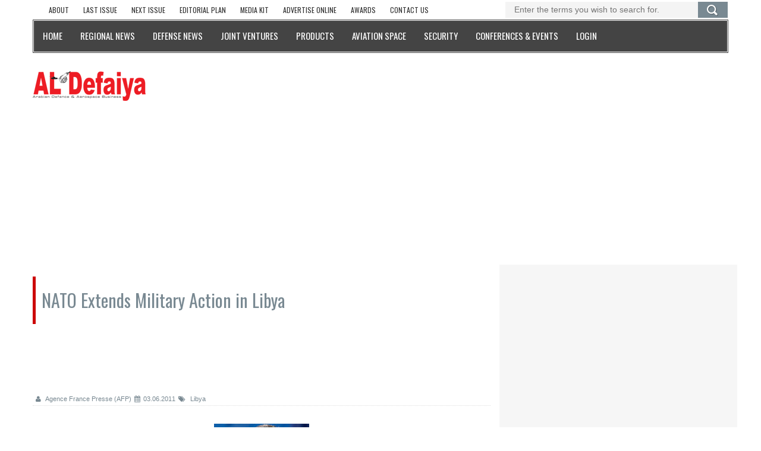

--- FILE ---
content_type: text/html; charset=utf-8
request_url: https://www.defaiya.com/news/Regional%20News/Libya/2011/06/03/nato-extends-military-action-in-libya
body_size: 13167
content:

<!DOCTYPE html>
<html lang="en">

<head profile="http://www.w3.org/1999/xhtml/vocab">
  <meta http-equiv="Content-Type" content="text/html; charset=utf-8" />
<link rel="shortcut icon" href="https://www.defaiya.com/sites/all/themes/defaiya/favicon.ico" type="image/vnd.microsoft.icon" />
<meta name="description" content="NATO agreed to extend the military campaign in Libya until late September, keeping up pressure on a defiant Moamer Kadhafi still in power after 10 weeks of air strikes." />
<meta name="abstract" content="Launched in 1993 by Al-Iktissad Wal-Aamal, the leading Pan Arab Business magazine, and the Monch Publishing Group, Al Defaiya stands at the forefront of the Defense and Aerospace scenes in the Arab world." />
<meta name="robots" content="follow, index" />
<meta name="keywords" content="Magazine,Al Defaiya Magazine,Al-Defaiya Magazine,Al Defaiya,Al-Defaiya,International News,Regional News,Security,Joint Ventures,Aviation,Security,Products,Events" />
<meta name="news_keywords" content="International News,Regional News,Security,Joint Ventures,Aviation,Security,Products,Events" />
<meta name="rating" content="general" />
<meta name="generator" content="Al Defaiya" />
<link rel="image_src" href="https://www.defaiya.com/sites/default/files/articles/images/thumbnail/node-1750-thumb-1442923958.jpg" />
<meta name="rights" content="Al Defaiya" />
<link rel="canonical" href="https://www.defaiya.com/news/Regional%20News/Libya/2011/06/03/nato-extends-military-action-in-libya" />
<link rel="shortlink" href="https://www.defaiya.com/news/Regional%20News/Libya/2011/06/03/nato-extends-military-action-in-libya" />
<meta property="fb:app_id" content="527504760745302" />
<meta property="og:type" content="article" />
<meta property="og:url" content="https://www.defaiya.com/news/Regional%20News/Libya/2011/06/03/nato-extends-military-action-in-libya" />
<meta property="og:title" content="Al Defaiya | NATO Extends Military Action in Libya" />
<meta property="og:description" content="NATO agreed to extend the military campaign in Libya until late September, keeping up pressure on a defiant Moamer Kadhafi still in power after 10 weeks of air strikes." />
<meta property="og:updated_time" content="2015-11-30T15:10:02+02:00" />
<meta property="og:image" content="https://www.defaiya.com/sites/default/files/articles/images/thumbnail/node-1750-thumb-1442923958.jpg" />
<meta name="twitter:card" content="summary" />
<meta name="twitter:url" content="https://www.defaiya.com/news/Regional%20News/Libya/2011/06/03/nato-extends-military-action-in-libya" />
<meta name="twitter:title" content="NATO Extends Military Action in Libya" />
<meta name="twitter:description" content="NATO agreed to extend the military campaign in Libya until late September, keeping up pressure on a defiant Moamer Kadhafi still in power after 10 weeks of air strikes." />
<meta property="article:published_time" content="2011-06-03T06:23:18+03:00" />
<meta property="article:modified_time" content="2015-11-30T15:10:02+02:00" />
  <title>NATO Extends Military Action in Libya | Al Defaiya</title>
	<meta name='author' content='Al Defaiya'>
	<meta name='HandheldFriendly' content='True'>
	<meta name='apple-mobile-web-app-capable' content='yes'>
	<meta name='viewport' content='width=device-width, initial-scale=1, maximum-scale=1, user-scalable=no'>
	<meta http-equiv='Content-Type' content='text/html; charset=utf-8'>
  <link type="text/css" rel="stylesheet" href="https://www.defaiya.com/sites/default/files/css/css_EeUGUhrisJS9W5rZ99pyiA9fOA0gZY99zJqzwhLu3B8.css" media="all" />
<link type="text/css" rel="stylesheet" href="https://www.defaiya.com/sites/default/files/css/css_cqz5qMEEM_an4DjTwid_R1AyMTMbu572QMISw5DDerM.css" media="all" />
<link type="text/css" rel="stylesheet" href="https://www.defaiya.com/sites/default/files/css/css_cqX8uzaTpslgCM0bjlg0IW1qxLPCtNVOl3ogVXT80jw.css" media="all" />
<link type="text/css" rel="stylesheet" href="https://fonts.googleapis.com/css?family=Oswald&amp;smgy1g" media="all" />
</head>
<body class="html not-front not-logged-in no-sidebars page-node page-node- page-node-1750 node-type-iktarticle news Regional News Libya nato-extends-military-action-in-libya" >
	  <a class="scrollToTop" href="#"><i class="fa fa-angle-up"></i></a><div class="container"> <header id="header"><div class="row"><div class="col-lg-12 col-md-12"><div class="header_top"><div class="region region-header-top"><div id="block-iktutils-iktissad-footer-links" class="col-lg-8 col-md-8 col-sm-8 hidden-md hidden-sm hidden-xs block block-iktutils"><div class="content"><div id='footer-quick-links-listing-wrapper'><ul class='top_nav footer-quick-links-listing'><li class='footer-quick-links-listing-item'><a href="/about/mediakit"><span>About</span></a></li><li class='footer-quick-links-listing-item'><a href="/issues/defaiya/last"><span>Last issue</span></a></li><li class='footer-quick-links-listing-item'><a href="/issues/defaiya/next/2026/1"><span>Next Issue</span></a></li><li class='footer-quick-links-listing-item'><a href="/editorialplan/2019"><span>Editorial Plan</span></a></li><li class='footer-quick-links-listing-item'><a href="/about/mediakit"><span>Media Kit</span></a></li><li class='footer-quick-links-listing-item'><a href="/about/onlineadvertising"><span>Advertise online</span></a></li><li class='footer-quick-links-listing-item'><a href="/news/subjects/awards"><span>Awards</span></a></li><li class='footer-quick-links-listing-item'><a href="/about/contact"><span>Contact us</span></a></li></ul></div></div></div><div id="block-defaiya-solr-search" class="block block-defaiya col-lg-4 col-md-4 col-sm-4 hidden-md hidden-sm"><div class="content"><form class="search_form" action="/news/Regional News/Libya/2011/06/03/nato-extends-military-action-in-libya" method="post" id="solr-mini-search" accept-charset="UTF-8"><div><div class="form-item form-type-textfield form-item-search-block-form"> <input placeholder="Enter the terms you wish to search for." type="text" id="edit-search-block-form" name="search_block_form" value="" size="60" maxlength="128" class="form-text" /></div><div class='form-actions form-wrapper'><input type="submit" id="edit-search-btn" name="op" value="Search" class="form-submit" /></div><input type="hidden" name="form_build_id" value="form-csMXbxNMYUcTmKNLfmblEoudeI77VefkiP7AK8ELVs4" /><input type="hidden" name="form_id" value="solr_mini_search" /></div></form></div></div><div id="block-block-26" class="block block-block top-leaderboard"><div class="content"><center><div id='div-gpt-ad-1637574151168-0' style='min-width: 320px;min-height: 30px;' class="PremiumLeaderboard undermenu">
<script>
googletag.cmd.push(function() { googletag.display('div-gpt-ad-1637574151168-0'); });
</script>
</div></center></div></div><div id="block-iktbundles-iktissad-menu" class="block block-iktbundles"><div class="content"><div id='navarea'><nav class='navbar navbar-default' role='navigation'><div class='navbar-header'> <button type='button' class='navbar-toggle collapsed' data-toggle='collapse' data-target='#navbar' aria-expanded='false' aria-controls='navbar'><span class='sr-only'>Toggle navigation</span><span class='icon-bar'></span><span class='icon-bar'></span><span class='icon-bar'></span> </button></div><div id='navbar' class='navbar-collapse collapse'><ul class='nav navbar-nav custom_nav'><li class='level-1'><a href="/"><span class='level-1-wrapper'>Home</span></a></li><li class='level-1'><a href="/news/subjects/Regional%20News"><span class='level-1-wrapper'>Regional News</span></a></li><li class='level-1'><a href="/news/subjects/Defense%20News"><span class='level-1-wrapper'>Defense News</span></a></li><li class='level-1'><a href="/news/subjects/Joint%20Ventures"><span class='level-1-wrapper'>Joint Ventures</span></a></li><li class='level-1'><a href="/news/subjects/Products"><span class='level-1-wrapper'>Products</span></a></li><li class='level-1'><a href="/news/subjects/Aviation%20Space"><span class='level-1-wrapper'>Aviation Space</span></a></li><li class='level-1'><a href="/news/subjects/Security"><span class='level-1-wrapper'>Security</span></a></li><li class='level-1'><a href="/events"><span class='level-1-wrapper'>Conferences & Events</span></a></li><li class='level-1'><a href="/user/login"><span class='level-1-wrapper'>Login</span></a></li></ul></div></nav></div></div></div></div></div><div class="header_bottom"><div class="header_bottom_left"> <a href="/" title="Home" rel="home" id="logo"><img src="https://www.defaiya.com/sites/all/themes/defaiya/logo.png" alt="Home" /> </a></div><div class="header_bottom_right"><div class="region region-header-bottom"><div id="block-block-29" class="block block-block header-mobile-ads"><div class="content"> <br/><div id='div-gpt-ad-1676659100620-0' style='min-width: 300px; min-height: 40px;'><center>
<script>
googletag.cmd.push(function() { googletag.display('div-gpt-ad-1676659100620-0'); });
</script>
</center></div></div></div><div id="block-block-3" class="block block-block col-xs-12 header-ads"><div class="content"><div id="div-gpt-ad-1444225750008-0" class="defaiyaAD"></div></div></div></div></div></div></div></div> </header> <section id="mainContent"><div class="content_top"><div class="row"><div class="region region-user1"><div id="block-block-5" class="block block-block col-xs-12 video-ads-3 defaultAds"><div class="content"><div id="div-gpt-ad-1441628753103-0" class="single_iteam defaiyaAD" style="height: 250px; width: 300px; display: inline-block; margin-right: 10px;"></div><div id="div-gpt-ad-1441628753103-1" class="single_iteam defaiyaAD" style="height: 250px; width: 300px; display: inline-block; margin-right: 10px;"></div><div id="div-gpt-ad-1441628753103-2" class="single_iteam defaiyaAD" style="height: 250px; width: 300px; display: inline-block; margin-right: 10px;"></div></div></div></div></div></div><div class="content_middle"><div class="row"><div class="region region-user2"><div id="block-block-32" class="block block-block"><div class="content"><div id='div-gpt-ad-1677702529854-0' style='min-width: 300px; min-height: 40px;' class="mobile-leaderboard-lower">
<script>
googletag.cmd.push(function() { googletag.display('div-gpt-ad-1677702529854-0'); });
</script>
</div></div></div></div></div></div><div class="content_bottom"><div class="row"><div class="col-lg-8 col-md-8"><div class="content_bottom_left"><h2 class="node-title">NATO Extends Military Action in Libya</h2><div class="region region-contenttop"><div id="block-block-28" class="block block-block"><div class="content"><center><div id='div-gpt-ad-1606813139085-0' style='width: 728px; height: 90px;'>
<script>
googletag.cmd.push(function() { googletag.display('div-gpt-ad-1606813139085-0'); });
</script>
</div></center></div></div></div><div class="region region-content"><div id="node-1750" class="node node-iktarticle node-full single_page_area clearfix" about="/news/Regional%20News/Libya/2011/06/03/nato-extends-military-action-in-libya" typeof="sioc:Item foaf:Document"><div class='post_commentbox'><a href="/news/author/Agence%20France%20Presse%20%28AFP%29"><i class='fa fa-user'></i> Agence France Presse (AFP)</a><span><i class='fa fa-calendar'></i>03.06.2011</span><a href="/news/subjects/Regional%20News"><i class='fa fa-tags'></i> Libya</a></div><div class="content clearfix"><div style='display:inline; width:100%; float:left;'><div class='slick_slider3'><div class='single_iteam'> <img alt='NATO Extends Military Action in Libya' title='NATO Extends Military Action in Libya' src='https://www.defaiya.com/sites/default/files/images/stories/2011/nato-extends-military-action-in-libya.jpg'/><h2>NATO Extends Military Action in Libya</h2></div></div></div><div id='article-sm'><div id='article-sm-wrapper'><div id="block-widgets-s-addthis-share" class="block block-widgets"><div class="content"><div id="widgets-element-addthis-share" class="widgets widgets-set widgets-set-horizontal widgets-style-horizontal"><div id="widgets-element-socialmedia_socialmedia-facebook-share-button" class="widgets widgets-element widgets-element-horizontal widgets-style-horizontal"><a href="//www.facebook.com/sharer.php?u=https://www.defaiya.com/news/Regional%20News/Libya/2011/06/03/nato-extends-military-action-in-libya&t=NATO Extends Military Action in Libya" title="Visit defaiya on Facebook" target="_blank"><img src="/sites/all/modules/iktissad/iktutils/icons/socialmedia_module_integration/default/facebook.png" alt="Facebook icon" ></a></div><div id="widgets-element-socialmedia_socialmedia-twitter-share-button" class="widgets widgets-element widgets-element-horizontal widgets-style-horizontal"><a href="//twitter.com/share?url=https://www.defaiya.com/news/Regional%20News/Libya/2011/06/03/nato-extends-military-action-in-libya&text=NATO Extends Military Action in Libya https://www.defaiya.com/news/Regional%20News/Libya/2011/06/03/nato-extends-military-action-in-libya via @defaiya" title="Tweet this" target="_blank"><img src="/sites/all/modules/iktissad/iktutils/icons/socialmedia_module_integration/default/twitter.png" alt="Twitter icon" ></a></div><div id="widgets-element-socialmedia_socialmedia-linkedin-share-button" class="widgets widgets-element widgets-element-horizontal widgets-style-horizontal"><a href="//www.linkedin.com/shareArticle?mini=true&url=https://www.defaiya.com/news/Regional%20News/Libya/2011/06/03/nato-extends-military-action-in-libya&title=NATO Extends Military Action in Libya" title="Share on LinkedIn" target="_blank"><img src="/sites/all/modules/iktissad/iktutils/icons/socialmedia_module_integration/default/linkedin.png" alt="LinkedIn icon" ></a></div><div id="widgets-element-socialmedia_addthis-google-share-simple" class="widgets widgets-element widgets-element-horizontal widgets-style-horizontal"><a class="addthis_button_google_plusone_share"><img src="/sites/all/modules/iktissad/iktutils/icons/socialmedia_module_integration/default/googleplus.png" alt="Google icon"></a></div><div id="widgets-element-socialmedia_addthis-email" class="widgets widgets-element widgets-element-horizontal widgets-style-horizontal"><a class="addthis_button_email"?]><img src="/sites/all/modules/iktissad/iktutils/icons/socialmedia_module_integration/default/email.png" alt="e-mail icon" ></a></div><div class="widgets-clear"></div></div><script type="text/javascript" src="//s7.addthis.com/js/250/addthis_widget.js#pubid="></script>
</div></div><div id="block-text-resize-0" class="block block-text-resize"><div class="content"> <a href="javascript:;" class="changer" id="text_resize_decrease"><sup>-</sup>A</a> <a href="javascript:;" class="changer" id="text_resize_reset">A</a> <a href="javascript:;" class="changer" id="text_resize_increase"><sup>+</sup>A</a><div id="text_resize_clear"></div></div></div></div></div><div id='news-body-text'><div style="text-align: center"></div>NATO agreed to extend the military campaign in Libya until late September, keeping up pressure on a defiant Moamer Kadhafi still in power after 10 weeks of air strikes.<br /><br />"This decision sends a clear message to the Kadhafi regime. We are determined to continue our operation to protect the people of Libya," said NATO Secretary General Anders Fogh Rasmussen after the North Atlantic Council, the decision-making body of the 28-nation alliance, agreed to extend the mission.<br /><br />The current military action expires on 27 June 2011.<br /><br />Wednesday's decision will give individual nations time to prepare their contributions for the next 90 days, a NATO Diplomat said. "There were very positive signs that nations will extend with the appropriate number of resources”, he added.<br /><br />A senior European Diplomat warned that a prolonged stalemate raises the risk of the partition of Libya, with Kadhafi entrenched in the west and the rebels controlling the east. "We are currently in a tie-game situation in Libya and nobody can predict when the NATO operation will end," the Diplomat said.<br /><br />NATO aircraft have conducted more than 9,000 sorties, including some 3,500 aimed at identifying targets or conducting strikes, since March 31.<br /><br />The Libyan government said Tuesday that the air war had cost the lives of 718 civilians and wounded more than 4,000.<p> </p><p align="right"><strong><em>Source: Agence France Presse - AFP</em></strong></p></div><div class='post_pagination '><div><div class='sep'></div><div class='prev-article'><a href="/news/Regional%20News/Libya/2011/06/02/enhanced-paveway-iii-bombs-to-attack-libya" class="angle_left"><i class='fa fa-angle-double-left'></i></a><div class='pagincontent'><span>Previous Post</span><a href="/news/Regional%20News/Libya/2011/06/02/enhanced-paveway-iii-bombs-to-attack-libya">Enhanced Paveway III Bombs to Attack Libya</a></div></div><div class='next-article'><a href="/news/Regional%20News/Libya/2011/06/06/first-apache-sorties-over-libya" class="angle_right"><i class='fa fa-angle-double-right'></i></a><div class='pagincontent'><span>Next Post</span><a href="/news/Regional%20News/Libya/2011/06/06/first-apache-sorties-over-libya">First Apache Sorties over Libya</a></div></div></div></div></div></div></div><div class="region region-aftercontent"><div id="block-iktarticle-related-articles" class="block block-iktarticle"><h2>Related articles</h2><div class="content"><ul id='related-articles-listing-info' class='small_catg popular_catg wow fadeInDown'><li><div class='media wow fadeInDown'><div class='media-left'><a href="/news/Aviation/Aviation/2016/06/02/airbus-helicopters-advances-clean-sky-2-demonstrator"><img typeof="foaf:Image" src="https://www.defaiya.com/sites/default/files/styles/defaiya_250x208/public/articles/images/thumbnail/airbus-helicopter.jpg?itok=yrFhbi45" alt="Airbus Helicopters Advances Clean Sky 2 Demonstrator" title="Airbus Helicopters Advances Clean Sky 2 Demonstrator" /></a></div><div class='media-body'><h4 class='media-heading'><a href="/news/Aviation/Aviation/2016/06/02/airbus-helicopters-advances-clean-sky-2-demonstrator">Airbus Helicopters Advances Clean Sky 2 Demonstrator</a></h4><p>Airbus Helicopters earlier this year passed an important milestone in the development of the high-speed, compound helicopter</p></div></div></li><li><div class='media wow fadeInDown'><div class='media-left'><a href="/news/International%20News/Europe/2016/05/13/nato-exercise-brilliant-jump-2016-to-start-next-week"><img typeof="foaf:Image" src="https://www.defaiya.com/sites/default/files/styles/defaiya_250x208/public/articles/images/thumbnail/node-9236-thumb-1463118336.jpg?itok=yyFM8rcd" alt="NATO Exercise BRILLIANT JUMP 2016 to Start Next Week" title="NATO Exercise BRILLIANT JUMP 2016 to Start Next Week" /></a></div><div class='media-body'><h4 class='media-heading'><a href="/news/International%20News/Europe/2016/05/13/nato-exercise-brilliant-jump-2016-to-start-next-week">NATO Exercise BRILLIANT JUMP 2016 to Start Next Week</a></h4><p>Exercise BRILLIANT JUMP 2016 phase II (Deployex – deployment exercise) will take place in the period 17-27 May 2016 in several</p></div></div></li><li><div class='media wow fadeInDown'><div class='media-left'><a href="/news/International%20News/North%20America/2016/05/05/nato-alliance-getting-new-supreme-commander"><img typeof="foaf:Image" src="https://www.defaiya.com/sites/default/files/styles/defaiya_250x208/public/articles/images/thumbnail/node-9199-thumb-1462368558.jpg?itok=vcIXD5jZ" alt="NATO Alliance Getting New Supreme Commander" title="NATO Alliance Getting New Supreme Commander" /></a></div><div class='media-body'><h4 class='media-heading'><a href="/news/International%20News/North%20America/2016/05/05/nato-alliance-getting-new-supreme-commander">NATO Alliance Getting New Supreme Commander</a></h4><p>The NATO alliance this week is getting a new Supreme Commander, a former top-ranking US military Officer in Korea hailed Tuesday by</p></div></div></li><li><div class='media wow fadeInDown'><div class='media-left'><a href="/news/International%20News/Europe/2016/04/12/uk-france-launch-rapid-deployment-exercise"><img typeof="foaf:Image" src="https://www.defaiya.com/sites/default/files/styles/defaiya_250x208/public/articles/images/thumbnail/node-9098-thumb-1460381695.jpg?itok=9kLQQI7H" alt="UK, France Launch Rapid Deployment Exercise" title="UK, France Launch Rapid Deployment Exercise" /></a></div><div class='media-body'><h4 class='media-heading'><a href="/news/International%20News/Europe/2016/04/12/uk-france-launch-rapid-deployment-exercise">UK, France Launch Rapid Deployment Exercise</a></h4><p>A joint force between the UK and France will face its biggest development test to date as the two countries come together for an</p></div></div></li><li><div class='media wow fadeInDown'><div class='media-left'><a href="/news/International%20News/North%20America/2016/03/28/u-s-approves-3-2-billion-p-8a-patrol-aircraft-sale-to-uk"><img typeof="foaf:Image" src="https://www.defaiya.com/sites/default/files/styles/defaiya_250x208/public/articles/images/thumbnail/node-9036-thumb-1459147161.jpg?itok=P_n5f3VN" alt="U.S. Approves $3.2 Billion P-8A Patrol Aircraft Sale to UK" title="U.S. Approves $3.2 Billion P-8A Patrol Aircraft Sale to UK" /></a></div><div class='media-body'><h4 class='media-heading'><a href="/news/International%20News/North%20America/2016/03/28/u-s-approves-3-2-billion-p-8a-patrol-aircraft-sale-to-uk">U.S. Approves $3.2 Billion P-8A Patrol Aircraft Sale to UK</a></h4><p>The State Department has made a determination approving a possible Foreign Military Sale to the United Kingdom for P-8A Aircraft and</p></div></div></li><li><div class='media wow fadeInDown'><div class='media-left'><a href="/news/International%20News/North%20America/2016/03/23/beechcraft-to-support-nato-flying-training-in-canada"><img typeof="foaf:Image" src="https://www.defaiya.com/sites/default/files/styles/defaiya_250x208/public/articles/images/thumbnail/node-9017-thumb-1458669003.jpg?itok=H-uGWHbM" alt="Beechcraft to Support NATO Flying Training in Canada" title="Beechcraft to Support NATO Flying Training in Canada" /></a></div><div class='media-body'><h4 class='media-heading'><a href="/news/International%20News/North%20America/2016/03/23/beechcraft-to-support-nato-flying-training-in-canada">Beechcraft to Support NATO Flying Training in Canada</a></h4><p>Beechcraft Defense Company, LLC, a&nbsp;subsidiary of&nbsp;Textron Aviation Inc., a Textron Inc. company, announced it recently signed</p></div></div></li></ul></div></div><div id="block-iktarticle-latest-news-internal" class="block block-iktarticle col-lg-12 internal-latest-news row"><h2>Latest news</h2><div class="content"><div class='content_top_right'><ul class='featured_nav wow fadeInDown'><li><a href="/news/Defense%20News/Asia/2026/01/21/middle-east-naval-commanders-conference-menc-2026-convenes-in-qatar"><img typeof="foaf:Image" src="https://www.defaiya.com/sites/default/files/styles/defaiya_250x208/public/articles/images/thumbnail/Middle-East-Naval-Commanders-Conference-%28MENC-2026%29-Convenes-in-Qatar.jpg?itok=bp8Jd7Tp" alt="Middle East Naval Commanders Conference (MENC 2026) Convenes in Qatar" title="Middle East Naval Commanders Conference (MENC 2026) Convenes in Qatar" /></a><div class='title_caption'><a href="/news/Defense%20News/Asia/2026/01/21/middle-east-naval-commanders-conference-menc-2026-convenes-in-qatar" target="_blank"><span>Middle East Naval Commanders Conference (MENC 2026) Convenes in Qatar</span></a></div></li><li><a href="/news/Defense%20News/Asia/2026/01/21/barzan-holdings-lockheed-martin-to-advance-human-capital-defense-innovation-cooperation"><img typeof="foaf:Image" src="https://www.defaiya.com/sites/default/files/styles/defaiya_250x208/public/articles/images/thumbnail/Barzan-Holdings%2C-Lockheed-Martin-to-Advance--Human-Capital--Defense-Innovation-Cooperation.jpg?itok=eP-vfKba" alt="Barzan Holdings, Lockheed Martin to Advance Human Capital &amp; Defense Innovation Cooperation" title="Barzan Holdings, Lockheed Martin to Advance Human Capital &amp; Defense Innovation Cooperation" /></a><div class='title_caption'><a href="/news/Defense%20News/Asia/2026/01/21/barzan-holdings-lockheed-martin-to-advance-human-capital-defense-innovation-cooperation" target="_blank"><span>Barzan Holdings, Lockheed Martin to Advance Human Capital & Defense Innovation Cooperation</span></a></div></li><li><a href="/news/Defense%20News/Asia/2026/01/21/iraqi-qatari-defense-ministers-sign-mou-in-military-defense-fields-at-dimdex-2026"><img typeof="foaf:Image" src="https://www.defaiya.com/sites/default/files/styles/defaiya_250x208/public/articles/images/thumbnail/Iraqi%2C-Qatari-Defense-Ministers-Sign-MoU-in-Military%2C-Defense-Fields-at-DIMDEX-2026.jpg?itok=BB0CgY5Z" alt="Iraqi, Qatari Defense Ministers Sign MoU in Military, Defense Fields at DIMDEX 2026" title="Iraqi, Qatari Defense Ministers Sign MoU in Military, Defense Fields at DIMDEX 2026" /></a><div class='title_caption'><a href="/news/Defense%20News/Asia/2026/01/21/iraqi-qatari-defense-ministers-sign-mou-in-military-defense-fields-at-dimdex-2026" target="_blank"><span>Iraqi, Qatari Defense Ministers Sign MoU in Military, Defense Fields at DIMDEX 2026</span></a></div></li><li><a href="/news/Aviation%20Space/Aviation%20Space/2026/01/21/calidus-ga-asi-to-collaborate-on-co-production-of-mq-9b-gambit-collaborative-combat-aircraft"><img typeof="foaf:Image" src="https://www.defaiya.com/sites/default/files/styles/defaiya_250x208/public/articles/images/thumbnail/Calidus%2C-GA-ASI-to-Collaborate-on-Co-production-of-MQ-9B%2C-Gambit-Collaborative-Combat-Aircraft.jpg?itok=dEVQSc60" alt="Calidus, GA-ASI to Collaborate on Co-production of MQ-9B, Gambit Collaborative Combat Aircraft" title="Calidus, GA-ASI to Collaborate on Co-production of MQ-9B, Gambit Collaborative Combat Aircraft" /></a><div class='title_caption'><a href="/news/Aviation%20Space/Aviation%20Space/2026/01/21/calidus-ga-asi-to-collaborate-on-co-production-of-mq-9b-gambit-collaborative-combat-aircraft" target="_blank"><span>Calidus, GA-ASI to Collaborate on Co-production of MQ-9B, Gambit Collaborative Combat Aircraft</span></a></div></li><li><a href="/news/Defense%20News/Asia/2026/01/21/hamdan-bin-mohamed-bin-zayed-inaugurates-umex-and-simtex-2026"><img typeof="foaf:Image" src="https://www.defaiya.com/sites/default/files/styles/defaiya_250x208/public/articles/images/thumbnail/Hamdan-bin-Mohamed-bin-Zayed-Inaugurates-UMEX-and-SimTEX-2026.jpg?itok=Wwb4iVvf" alt="Hamdan bin Mohamed bin Zayed Inaugurates UMEX and SimTEX 2026" title="Hamdan bin Mohamed bin Zayed Inaugurates UMEX and SimTEX 2026" /></a><div class='title_caption'><a href="/news/Defense%20News/Asia/2026/01/21/hamdan-bin-mohamed-bin-zayed-inaugurates-umex-and-simtex-2026" target="_blank"><span>Hamdan bin Mohamed bin Zayed Inaugurates UMEX and SimTEX 2026</span></a></div></li><li><a href="/news/Joint%20Ventures/Joint%20Ventures/2026/01/21/aselsan-barzan-holdings-to-expand-barq-joint-venture-with-multiple-agreements"><img typeof="foaf:Image" src="https://www.defaiya.com/sites/default/files/styles/defaiya_250x208/public/articles/images/thumbnail/ASELSAN%2C-Barzan-Holdings-to-Expand-BARQ-Joint-Venture-with-Multiple-Agreements.jpg?itok=mMGXhzqi" alt="ASELSAN, Barzan Holdings to Expand BARQ Joint Venture with Multiple Agreements" title="ASELSAN, Barzan Holdings to Expand BARQ Joint Venture with Multiple Agreements" /></a><div class='title_caption'><a href="/news/Joint%20Ventures/Joint%20Ventures/2026/01/21/aselsan-barzan-holdings-to-expand-barq-joint-venture-with-multiple-agreements" target="_blank"><span>ASELSAN, Barzan Holdings to Expand BARQ Joint Venture with Multiple Agreements</span></a></div></li><li><a href="/news/Aviation%20Space/Aviation%20Space/2026/01/21/ga-asi-and-barzan-holdings-sign-mou-at-dimdex-2026"><img typeof="foaf:Image" src="https://www.defaiya.com/sites/default/files/styles/defaiya_250x208/public/articles/images/thumbnail/GA-ASI-and-Barzan-Holdings-Sign-MOU-at-DIMDEX-2026.jpg?itok=WMgxGyTc" alt="GA-ASI and Barzan Holdings Sign MOU at DIMDEX 2026" title="GA-ASI and Barzan Holdings Sign MOU at DIMDEX 2026" /></a><div class='title_caption'><a href="/news/Aviation%20Space/Aviation%20Space/2026/01/21/ga-asi-and-barzan-holdings-sign-mou-at-dimdex-2026" target="_blank"><span>GA-ASI and Barzan Holdings Sign MOU at DIMDEX 2026</span></a></div></li><li><a href="/news/Defense%20News/Asia/2026/01/21/boeing-highlights-defense-capabilities-commitment-to-qatar-at-dimdex-2026"><img typeof="foaf:Image" src="https://www.defaiya.com/sites/default/files/styles/defaiya_250x208/public/articles/images/thumbnail/Boeing-Highlights-Defense-Capabilities%2C-Commitment-to-Qatar-at-DIMDEX-2026.jpg?itok=n0WHgo-H" alt="Boeing Highlights Defense Capabilities, Commitment to Qatar at DIMDEX 2026" title="Boeing Highlights Defense Capabilities, Commitment to Qatar at DIMDEX 2026" /></a><div class='title_caption'><a href="/news/Defense%20News/Asia/2026/01/21/boeing-highlights-defense-capabilities-commitment-to-qatar-at-dimdex-2026" target="_blank"><span>Boeing Highlights Defense Capabilities, Commitment to Qatar at DIMDEX 2026</span></a></div></li></ul></div></div></div></div></div></div><div class="col-lg-4 col-md-4"><div class="content_bottom_right"><div class="region region-right"><div id="block-block-13" class="block block-block video-ads-1"><div class="content"><div id="div-gpt-ad-1441628753103-4" class="single_iteam defaiyaAD" style="height: 250px; width: 300px;"></div></div></div><div id="block-block-16" class="block block-block video-ads-1 second"><div class="content"><div id="div-gpt-ad-1475232960208-0" class="single_iteam defaiyaAD" style="height: 600px; width: 300px; margin-bottom: 40px;"> </div></div></div><div id="block-block-6" class="block block-block video-ads-1"><div class="content"><div id="div-gpt-ad-1441628753103-3" class="defaiyaAD" style="height: 250px; width: 300px;margin-top:10px;"></div><p><br /><br /></p></div></div><div id="block-block-14" class="block block-block video-ads-1"><div class="content"><div id="div-gpt-ad-1446536667397-0" style="height:250px; width:300px;"></div></div></div><div id="block-iktevent-latest-events-duplicate" class="block block-iktevent"><h2>Latest events</h2><div class="content"><ul id='block-events-listing' class='small_catg popular_catg wow fadeInDown animated'><li class='events-listing-item'><div class='event-listing-item-wrapper media wow fadeInDown animated'><div class='news-multimedia images media-left'><a href="/events/2026/doha-international-maritime-defence-exhibition-conference-dimdex-2026" target="_blank" class="event-listing-img-wrapper"><img typeof="foaf:Image" src="https://www.defaiya.com/sites/default/files/styles/defaiya_250x208/public/events/logo/DIMDEX_1.jpg?itok=f9WfDChL" alt="Doha International Maritime Defence Exhibition &amp; Conference (DIMDEX 2026) " title="Doha International Maritime Defence Exhibition &amp; Conference (DIMDEX 2026) " /></a></div><div class='media-body'><h5 class='media-heading'><a href="/events/2026/doha-international-maritime-defence-exhibition-conference-dimdex-2026" target="_blank" class="event-listing-info-title-link"><span class='event-title'>Doha International Maritime Defence Exhibition & Conference (DIMDEX 2026) </span></a></h5><div class='events-item-date'><span class='timeleftwrapper'>19 - 22</span> <span class='event-month'>Jan</span> <span class='timeleftwrapper'>2026</span><span class='event-venue'>Doha - Qatar</span></div></div></div></li><li class='events-listing-item'><div class='event-listing-item-wrapper media wow fadeInDown animated'><div class='news-multimedia images media-left'><a href="/events/2026/umex-simtex" target="_blank" class="event-listing-img-wrapper"><img typeof="foaf:Image" src="https://www.defaiya.com/sites/default/files/styles/defaiya_250x208/public/events/logo/sim.jpg?itok=TgsOfPV8" alt="UMEX – SimTEX" title="UMEX – SimTEX" /></a></div><div class='media-body'><h5 class='media-heading'><a href="/events/2026/umex-simtex" target="_blank" class="event-listing-info-title-link"><span class='event-title'>UMEX – SimTEX</span></a></h5><div class='events-item-date'><span class='timeleftwrapper'>20 - 22</span> <span class='event-month'>Jan</span> <span class='timeleftwrapper'>2026</span><span class='event-venue'>ADNEC Centre Abu Dhabi, - United Arab Emirates</span></div></div></div></li><li class='events-listing-item'><div class='event-listing-item-wrapper media wow fadeInDown animated'><div class='news-multimedia images media-left'><a href="/events/2026/world-defense-show-wds-2026" target="_blank" class="event-listing-img-wrapper"><img typeof="foaf:Image" src="https://www.defaiya.com/sites/default/files/styles/defaiya_250x208/public/events/logo/World-Defense-Show-%28WDS%29-2026.jpg?itok=LT2OmGF2" alt="World Defense Show (WDS) 2026" title="World Defense Show (WDS) 2026" /></a></div><div class='media-body'><h5 class='media-heading'><a href="/events/2026/world-defense-show-wds-2026" target="_blank" class="event-listing-info-title-link"><span class='event-title'>World Defense Show (WDS) 2026</span></a></h5><div class='events-item-date'><span class='timeleftwrapper'>08 - 12</span> <span class='event-month'>Feb</span> <span class='timeleftwrapper'>2026</span><span class='event-venue'>Riyadh - Saudi Arabia</span></div></div></div></li><li class='events-listing-item'><div class='event-listing-item-wrapper media wow fadeInDown animated'><div class='news-multimedia images media-left'><a href="/events/2026/saha-expo-international-defence-aerospace-exhibition" target="_blank" class="event-listing-img-wrapper"><img typeof="foaf:Image" src="https://www.defaiya.com/sites/default/files/styles/defaiya_250x208/public/events/logo/SAHA-EXPO-International-Defence--Aerospace-Exhibition1_0.jpg?itok=Y84BjZFv" alt="SAHA EXPO International Defence &amp; Aerospace Exhibition" title="SAHA EXPO International Defence &amp; Aerospace Exhibition" /></a></div><div class='media-body'><h5 class='media-heading'><a href="/events/2026/saha-expo-international-defence-aerospace-exhibition" target="_blank" class="event-listing-info-title-link"><span class='event-title'>SAHA EXPO International Defence & Aerospace Exhibition</span></a></h5><div class='events-item-date'><span class='timeleftwrapper'>05 - 09</span> <span class='event-month'>May</span> <span class='timeleftwrapper'>2026</span><span class='event-venue'>İstanbul Expo Center - Turkey</span></div></div></div></li></ul></div></div><div id="block-block-11" class="block block-block video-ads-1 second"><div class="content"><div id="div-gpt-ad-1446538523390-0" style="height:250px; width:300px;" class="single_iteam defaiyaAD"></div></div></div><div id="block-block-15" class="block block-block video-ads-1 second"><div class="content"><div id="div-gpt-ad-1473858347270-0" class="single_iteam defaiyaAD" style="height: 250px; width: 300px;margin-bottom:10px;"> </div></div></div><div id="block-block-19" class="block block-block video-ads-1 second"><div class="content"><div id="div-gpt-ad-1504164274851-0" class="single_iteam defaiyaAD" style="height: 250px; width: 300px;"> </div></div></div><div id="block-block-20" class="block block-block video-ads-1 second"><div class="content"><div id="div-gpt-ad-1504164274851-1" class="single_iteam defaiyaAD" style="height: 250px; width: 300px;"> </div></div></div><div id="block-block-17" class="block block-block"><div class="content"><p></p><center><div id="div-gpt-ad-1478876261723-0" class="single_iteam defaiyaAD" style="height: 100px; width: 300px;"></div><p></p></center></div></div><div id="block-iktissue-latest-edition-cover" class="block block-iktissue col-lg-6 col-md-6 col-sm-6 new_line"><h2>Latest Issues</h2><div class="content"> <a href="/issues/defaiya/DR0158/browse" title="December2025-January2026"><img src='https://www.defaiya.com/sites/default/files/magazines/defaiya/regular/DR0158/cover.jpg' /></a></div></div><div id="block-block-34" class="block block-block block block-iktissue contextual-links-region col-lg-6 col-md-6 col-sm-6 new_line"><div class="content"><div class="row"><div title="Al Defaiya"><center><a href="https://defaiya.com/issues/defaiya/DR0157/browse"> <img src="https://www.defaiya.com/sites/default/files/magazines/defaiya/regular/DR0157/cover.jpg" border="0" style="width: 204px;" data-unblazy="" /></a></center></div></div></div></div><div id="block-iktissue-special-edition-cover" class="block block-iktissue col-lg-6 col-md-6 col-sm-6"><h2>THE WORLD DEFENSE ALMANAC 2025</h2><div class="content"> <a href="/issues/defaiya/DS2025/browse" title="World Defence Almanac 2025"><img src='https://www.defaiya.com/sites/default/files/magazines/defaiya/special/DS2025/cover.jpg' /></a></div></div></div></div></div></div></div> </section><section id="afterContent"></section></div> <footer id="footer"><div class="footer_top"><div class="container"><div class="row"><div class="region region-footer"><div id="block-simplenews-1" class="block block-simplenews col-lg-4 col-md-4 col-sm-12 col-xs-12 footer-defaiya-newsletter"><h2>Al defaiya newsletter</h2><div class="content"><p>Stay informed on our latest news!</p><form class="simplenews-subscribe" action="/news/Regional News/Libya/2011/06/03/nato-extends-military-action-in-libya" method="post" id="simplenews-block-form-1" accept-charset="UTF-8"><div><div class="form-item form-type-textfield form-item-mail"> <label for="edit-mail">E-mail <span class="form-required" title="This field is required.">*</span></label> <input placeholder="Email" type="text" id="edit-mail" name="mail" value="" size="20" maxlength="128" class="form-text required" /></div><input type="submit" id="edit-submit" name="op" value="Subscribe" class="form-submit" /><input type="hidden" name="form_build_id" value="form-AuRKoVKFTMwXMh5HXjEgIA5tQ-5KV0kKT9eIwsWYE3M" /><input type="hidden" name="form_id" value="simplenews_block_form_1" /></div></form></div></div><div id="block-iktutils-iktissad-footer-sm" class="block block-iktutils col-lg-4 col-md-4 col-sm-12 col-xs-12"><h2>Follow us</h2><div class="content"><ul id='footer-sm-listing'><li class='footer-sm-listing-item footer-sm-listing-item-linkedin'><a href="https://www.linkedin.com/company/al-defaiya-magazine" target="_blank" title="LinkedIn"><i class='fa fa-linkedin'></i></a></li><li class='footer-sm-listing-item footer-sm-listing-item-twitter'><a href="https://twitter.com/defaiya" target="_blank" title="Twitter"><i class='fa fa-twitter'></i></a></li><li class='footer-sm-listing-item footer-sm-listing-item-facebook'><a href="https://www.facebook.com/defaiya" target="_blank" title="Facebook"><i class='fa fa-facebook'></i></a></li></ul></div></div><div id="block-iktcommerce-order-ui-iktcommerce-subscribe" class="block block-iktcommerce-order-ui col-lg-4 col-md-4 col-sm-12 col-xs-12"><h2>Subscribe</h2><div class="content"><div class='subscribe-block'><a href="/subscribe">Subscribe</a></div></div></div><div id="block-iktutils-iktissad-footer-sitemap" class="block block-iktutils col-xs-12"><div class="content"><div class='sitemap-controller closed'><div></div></div><ul id='footer-sitemap-listing'><li class='footer-sitemap-listing-item'><a href="/news/subjects/Regional%20News"><span>Regional News</span></a></li><li class='footer-sitemap-listing-item'><a href="/news/subjects/UAE"><span>UAE</span></a></li><li class='footer-sitemap-listing-item'><a href="/news/subjects/KSA"><span>KSA</span></a></li><li class='footer-sitemap-listing-item'><a href="/news/subjects/Qatar"><span>Qatar</span></a></li><li class='footer-sitemap-listing-item'><a href="/news/subjects/Sudan"><span>Sudan</span></a></li><li class='footer-sitemap-listing-item'><a href="/news/subjects/Bahrain"><span>Bahrain</span></a></li><li class='footer-sitemap-listing-item'><a href="/news/subjects/Egypt"><span>Egypt</span></a></li><li class='footer-sitemap-listing-item'><a href="/news/subjects/Iraq"><span>Iraq</span></a></li><li class='footer-sitemap-listing-item'><a href="/news/subjects/Lebanon"><span>Lebanon</span></a></li><li class='footer-sitemap-listing-item'><a href="/news/subjects/Syria"><span>Syria</span></a></li><li class='footer-sitemap-listing-item'><a href="/news/subjects/Jordan"><span>Jordan</span></a></li><li class='footer-sitemap-listing-item'><a href="/news/subjects/Iran"><span>Iran</span></a></li><li class='footer-sitemap-listing-item'><a href="/news/subjects/Kuwait"><span>Kuwait</span></a></li><li class='footer-sitemap-listing-item'><a href="/news/subjects/Oman"><span>Oman</span></a></li><li class='footer-sitemap-listing-item'><a href="/news/subjects/Libya"><span>Libya</span></a></li><li class='footer-sitemap-listing-item'><a href="/news/subjects/Morocco"><span>Morocco</span></a></li><li class='footer-sitemap-listing-item'><a href="/news/subjects/Yemen"><span>Yemen</span></a></li><li class='footer-sitemap-listing-item'><a href="/news/subjects/Palestine"><span>Palestine</span></a></li><li class='footer-sitemap-listing-item'><a href="/news/subjects/MENA"><span>MENA</span></a></li><li class='footer-sitemap-listing-item'><a href="/news/subjects/Tunisia"><span>Tunisia</span></a></li><li class='footer-sitemap-listing-item'><a href="/news/subjects/Algeria"><span>Algeria</span></a></li><li class='footer-sitemap-listing-item'><a href="/news/subjects/Turkey"><span>Turkey</span></a></li><li class='footer-sitemap-listing-item'><a href="/news/subjects/International%20News"><span>International News</span></a></li><li class='footer-sitemap-listing-item'><a href="/news/subjects/Asia"><span>Asia</span></a></li><li class='footer-sitemap-listing-item'><a href="/news/subjects/Russia"><span>Russia</span></a></li><li class='footer-sitemap-listing-item'><a href="/news/subjects/North%20America"><span>North America</span></a></li><li class='footer-sitemap-listing-item'><a href="/news/subjects/South%20America"><span>South America</span></a></li><li class='footer-sitemap-listing-item'><a href="/news/subjects/Europe"><span>Europe</span></a></li><li class='footer-sitemap-listing-item'><a href="/news/subjects/Africa"><span>Africa</span></a></li><li class='footer-sitemap-listing-item'><a href="/news/subjects/Canada"><span>Canada</span></a></li><li class='footer-sitemap-listing-item'><a href="/news/subjects/Australia"><span>Australia</span></a></li><li class='footer-sitemap-listing-item'><a href="/news/subjects/Contracts"><span>Contracts</span></a></li><li class='footer-sitemap-listing-item'><a href="/news/subjects/Joint%20Ventures"><span>Joint Ventures</span></a></li><li class='footer-sitemap-listing-item'><a href="/news/subjects/Acquisitions"><span>Acquisitions</span></a></li><li class='footer-sitemap-listing-item'><a href="/news/subjects/New%20Appointments"><span>New Appointments</span></a></li><li class='footer-sitemap-listing-item'><a href="/news/subjects/New%20Appointments"><span>New Appointments</span></a></li><li class='footer-sitemap-listing-item'><a href="/news/subjects/Products"><span>Products</span></a></li><li class='footer-sitemap-listing-item'><a href="/news/subjects/Aviation"><span>Aviation</span></a></li><li class='footer-sitemap-listing-item'><a href="/news/subjects/Security"><span>Security</span></a></li></ul></div></div><div id="block-iktutils-iktissad-footer-links-clone" class="block block-iktutils col-lg-12 col-md-12 col-sm-12 col-xs-12"><div class="content"><div id='footer-quick-links-listing-wrapper2'><ul class='top_nav footer-quick-links-listing'><li class='footer-quick-links-listing-item'><a href="/about/mediakit"><span>About</span></a></li><li class='footer-quick-links-listing-item'><a href="/issues/defaiya/last"><span>Last issue</span></a></li><li class='footer-quick-links-listing-item'><a href="/issues/defaiya/next/2026/1"><span>Next Issue</span></a></li><li class='footer-quick-links-listing-item'><a href="/editorialplan/2019"><span>Editorial Plan</span></a></li><li class='footer-quick-links-listing-item'><a href="/about/mediakit"><span>Media Kit</span></a></li><li class='footer-quick-links-listing-item'><a href="/about/onlineadvertising"><span>Advertise online</span></a></li><li class='footer-quick-links-listing-item'><a href="/news/subjects/awards"><span>Awards</span></a></li><li class='footer-quick-links-listing-item'><a href="/about/contact"><span>Contact us</span></a></li></ul></div></div></div></div></div></div></div><div class="footer_bottom"><div class="container"><div class="row"><div class="col-lg-6 col-md-6 col-sm-6 col-xs-12"><div id='footer-copyrights' class="footer_bottom_left">Copyright © Al Defaiya. All Rights Reserved.</div></div><div class="col-lg-6 col-md-6 col-sm-6 col-xs-12"><div class="footer_bottom_right"></div></div></div></div></div></footer>     <script type="text/javascript" src="https://www.defaiya.com/sites/default/files/js/js_b3CE8FGnsqqQIkfcKCuPN4xwA2qS2ziveSO6I2YYajM.js"></script>
<script type="text/javascript" src="https://www.defaiya.com/sites/default/files/js/js_4_SU3n6UUGmmScC7ucmJA3W88e_3ZqS1cFjaQFMkmqo.js"></script>
<script type="text/javascript" src="https://www.defaiya.com/sites/default/files/js/js_G34467ixJC07K8tGzRiOPlKy6nKGlo00LUCNXb38Is0.js"></script>
<script type="text/javascript">
<!--//--><![CDATA[//><!--
var text_resize_scope = "news-body-text";
          var text_resize_minimum = "14";
          var text_resize_maximum = "30";
          var text_resize_line_height_allow = 0;
          var text_resize_line_height_min = "16";
          var text_resize_line_height_max = "36";
//--><!]]>
</script>
<script type="text/javascript">
<!--//--><![CDATA[//><!--
var text_resize_scope = "news-body-text";
          var text_resize_minimum = "14";
          var text_resize_maximum = "30";
          var text_resize_line_height_allow = 0;
          var text_resize_line_height_min = "16";
          var text_resize_line_height_max = "36";
//--><!]]>
</script>
<script type="text/javascript" src="https://www.defaiya.com/sites/default/files/js/js_3Rayx3TqqwjA4b3igXtEObSMPyCPmRVle10uDjcp-pg.js"></script>
<script type="text/javascript" src="https://www.googletagmanager.com/gtag/js?id=G-HNDL7S8970"></script>
<script type="text/javascript">
<!--//--><![CDATA[//><!--
window.google_analytics_uacct = "G-HNDL7S8970";window.dataLayer = window.dataLayer || [];function gtag(){dataLayer.push(arguments)};gtag("js", new Date());gtag("set", "developer_id.dMDhkMT", true);gtag("config", "G-HNDL7S8970", {"groups":"default","anonymize_ip":true,"allow_ad_personalization_signals":false});
//--><!]]>
</script>
<script type="text/javascript" src="https://www.defaiya.com/sites/default/files/js/js_hoG5bh6reS7KILeI2wMik7HvZiU6YQgyc9T6SVnLlPg.js"></script>
<script type="text/javascript">
<!--//--><![CDATA[//><!--
jQuery.extend(Drupal.settings, {"basePath":"\/","pathPrefix":"","ajaxPageState":{"theme":"defaiya","theme_token":"yIElvuHq-RzvyTyyRcf6U6WBRobzhU0kczBPpju7daw","js":{"sites\/all\/modules\/jquery_update\/replace\/jquery\/1.10\/jquery.min.js":1,"misc\/jquery-extend-3.4.0.js":1,"misc\/jquery.once.js":1,"misc\/drupal.js":1,"sites\/all\/modules\/jquery_update\/replace\/ui\/ui\/minified\/jquery.ui.core.min.js":1,"sites\/all\/modules\/jquery_update\/replace\/ui\/ui\/minified\/jquery.ui.widget.min.js":1,"sites\/all\/modules\/jquery_update\/replace\/ui\/external\/jquery.cookie.js":1,"sites\/all\/modules\/jquery_update\/replace\/ui\/ui\/minified\/jquery.ui.tabs.min.js":1,"sites\/all\/modules\/jquery_update\/replace\/ui\/ui\/minified\/jquery.ui.button.min.js":1,"sites\/all\/modules\/jquery_update\/replace\/ui\/ui\/minified\/jquery.ui.mouse.min.js":1,"sites\/all\/modules\/jquery_update\/replace\/ui\/ui\/minified\/jquery.ui.draggable.min.js":1,"sites\/all\/modules\/jquery_update\/replace\/ui\/ui\/minified\/jquery.ui.position.min.js":1,"sites\/all\/modules\/jquery_update\/replace\/ui\/ui\/minified\/jquery.ui.resizable.min.js":1,"sites\/all\/modules\/jquery_update\/replace\/ui\/ui\/minified\/jquery.ui.dialog.min.js":1,"sites\/all\/modules\/iktissad\/iktutils\/resources\/js\/iktutils.js":1,"sites\/all\/modules\/iktissad\/iktutils\/resources\/js\/underscore.js":1,"sites\/all\/modules\/iktissad\/iktcommerce\/theme\/iktcommerce.js":1,"sites\/all\/modules\/iktissad\/iktcommerce\/modules\/product\/js\/iktcommerce_products.js":1,"sites\/all\/modules\/iktissad\/iktuser\/js\/iktuser.js":1,"sites\/all\/modules\/contrib\/lazyloader\/jquery.lazyloader.js":1,"0":1,"1":1,"sites\/all\/modules\/google_analytics\/googleanalytics.js":1,"sites\/all\/modules\/iktissad\/iktutils\/resources\/js\/jquery.multiselect.min.js":1,"sites\/all\/modules\/text_resize\/text_resize.js":1,"https:\/\/www.googletagmanager.com\/gtag\/js?id=G-HNDL7S8970":1,"2":1,"sites\/all\/themes\/defaiya\/js\/header.js":1,"sites\/all\/themes\/defaiya\/js\/ram.js":1,"sites\/all\/themes\/defaiya\/js\/defaiya.js":1,"sites\/all\/themes\/defaiya\/js\/init.js":1},"css":{"sites\/all\/modules\/date\/date_api\/date.css":1,"sites\/all\/modules\/date\/date_popup\/themes\/datepicker.1.7.css":1,"sites\/all\/modules\/iktissad\/iktcommerce\/theme\/iktcommerce.css":1,"sites\/all\/modules\/iktissad\/iktcommerce\/modules\/order\/theme\/iktcommerce_order.css":1,"sites\/all\/modules\/iktissad\/iktcommerce\/modules\/purchase plans\/theme\/iktcommerce_pp.css":1,"sites\/all\/modules\/iktissad\/iktcommerce\/modules\/product\/theme\/iktcommerce_product.add.css":1,"sites\/all\/modules\/iktissad\/iktcommerce\/modules\/shipping\/theme\/iktcommerce_shipping.css":1,"sites\/all\/modules\/contrib\/lazyloader\/lazyloader.css":1,"sites\/all\/modules\/text_resize\/text_resize.css":1,"sites\/all\/modules\/iktissad\/iktutils\/resources\/css\/jquery.multiselect.css":1,"sites\/all\/modules\/iktissad\/iktutils\/resources\/css\/jquery-ui.lightness.client-theme.css":1,"sites\/all\/themes\/defaiya\/css\/bootstrap.min.css":1,"sites\/all\/themes\/defaiya\/css\/font-awesome.min.css":1,"sites\/all\/themes\/defaiya\/css\/animate.css":1,"sites\/all\/themes\/defaiya\/css\/slick.css":1,"sites\/all\/themes\/defaiya\/css\/theme.css":1,"sites\/all\/themes\/defaiya\/css\/style.css":1,"sites\/all\/themes\/defaiya\/css\/skins\/minimal\/red.css":1,"https:\/\/fonts.googleapis.com\/css?family=Oswald":1}},"urlIsAjaxTrusted":{"\/news\/Regional News\/Libya\/2011\/06\/03\/nato-extends-military-action-in-libya":true},"googleanalytics":{"account":["G-HNDL7S8970"],"trackOutbound":1,"trackMailto":1,"trackDownload":1,"trackDownloadExtensions":"7z|aac|arc|arj|asf|asx|avi|bin|csv|doc(x|m)?|dot(x|m)?|exe|flv|gif|gz|gzip|hqx|jar|jpe?g|js|mp(2|3|4|e?g)|mov(ie)?|msi|msp|pdf|phps|png|ppt(x|m)?|pot(x|m)?|pps(x|m)?|ppam|sld(x|m)?|thmx|qtm?|ra(m|r)?|sea|sit|tar|tgz|torrent|txt|wav|wma|wmv|wpd|xls(x|m|b)?|xlt(x|m)|xlam|xml|z|zip"}});
//--><!]]>
</script>
   	<!-- Facebook Pixel Code -->
	<!--<script>
	!function(f,b,e,v,n,t,s){if(f.fbq)return;n=f.fbq=function(){n.callMethod?
	n.callMethod.apply(n,arguments):n.queue.push(arguments)};if(!f._fbq)f._fbq=n;
	n.push=n;n.loaded=!0;n.version='2.0';n.queue=[];t=b.createElement(e);t.async=!0;
	t.src=v;s=b.getElementsByTagName(e)[0];s.parentNode.insertBefore(t,s)}(window,
	document,'script','//connect.facebook.net/en_US/fbevents.js');

	fbq('init', '1692137177722752');
	fbq('track', "PageView");</script>
	<noscript><img height="1" width="1" style="display:none"
	src="https://www.facebook.com/tr?id=1692137177722752&ev=PageView&noscript=1"
	/></noscript>-->
	<!-- End Facebook Pixel Code -->

<script async src="//pagead2.googlesyndication.com/pagead/js/adsbygoogle.js"></script>
<script>
     (adsbygoogle = window.adsbygoogle || []).push({});
</script>
<script async src="https://securepubads.g.doubleclick.net/tag/js/gpt.js"></script>
<script>
  window.googletag = window.googletag || {cmd: []};
  googletag.cmd.push(function() {	
  googletag.defineSlot('/15967085/LGLDB', [[320, 100], [728, 90], [320, 50], [970, 250], [970, 90], [320, 30]], 'div-gpt-ad-1637574151168-0').addService(googletag.pubads());
    googletag.defineSlot('/15967085/CNTLDB', [728, 90], 'div-gpt-ad-1606813139085-0').addService(googletag.pubads());
	googletag.defineSlot('/15967085/MBLLDB', [[320, 100], [320, 50], [320, 40], [300, 100]], 'div-gpt-ad-1676659100620-0').addService(googletag.pubads());
	googletag.defineSlot('/15967085/Defaiya-Sidebar-300x600', [300, 600], 'div-gpt-ad-1675189374041-0').addService(googletag.pubads());
	googletag.defineSlot('/15967085/MBLDUNSL', [[320, 40], [300, 100], [320, 50], [320, 100]], 'div-gpt-ad-1677702529854-0').addService(googletag.pubads());
	
	var responsiveAdSlot = googletag.defineSlot('/15967085/LGLDB', [[320, 100], [728, 90], [320, 50], [970, 250], [970, 90], [320, 30]], 'div-gpt-ad-1637574151168-0').addService(googletag.pubads());
	var mapping = googletag.sizeMapping()
                     .addSize([1024, 768], [[970, 250], [970, 90], [728,90]])
                     .addSize([640, 480], [320,50], [320,50], [320,30])
					 .addSize([0, 0], [320,50], [320,50], [320,30])
                     .build();

    responsiveAdSlot.defineSizeMapping(mapping);
	googletag.pubads().enableSingleRequest();
    googletag.pubads().collapseEmptyDivs();
    googletag.enableServices();
	
  });

</script>


</body>
</html>


--- FILE ---
content_type: text/html; charset=utf-8
request_url: https://www.google.com/recaptcha/api2/aframe
body_size: 266
content:
<!DOCTYPE HTML><html><head><meta http-equiv="content-type" content="text/html; charset=UTF-8"></head><body><script nonce="BcMuBsFS2BvIHYvo1Qa-hw">/** Anti-fraud and anti-abuse applications only. See google.com/recaptcha */ try{var clients={'sodar':'https://pagead2.googlesyndication.com/pagead/sodar?'};window.addEventListener("message",function(a){try{if(a.source===window.parent){var b=JSON.parse(a.data);var c=clients[b['id']];if(c){var d=document.createElement('img');d.src=c+b['params']+'&rc='+(localStorage.getItem("rc::a")?sessionStorage.getItem("rc::b"):"");window.document.body.appendChild(d);sessionStorage.setItem("rc::e",parseInt(sessionStorage.getItem("rc::e")||0)+1);localStorage.setItem("rc::h",'1769044402890');}}}catch(b){}});window.parent.postMessage("_grecaptcha_ready", "*");}catch(b){}</script></body></html>